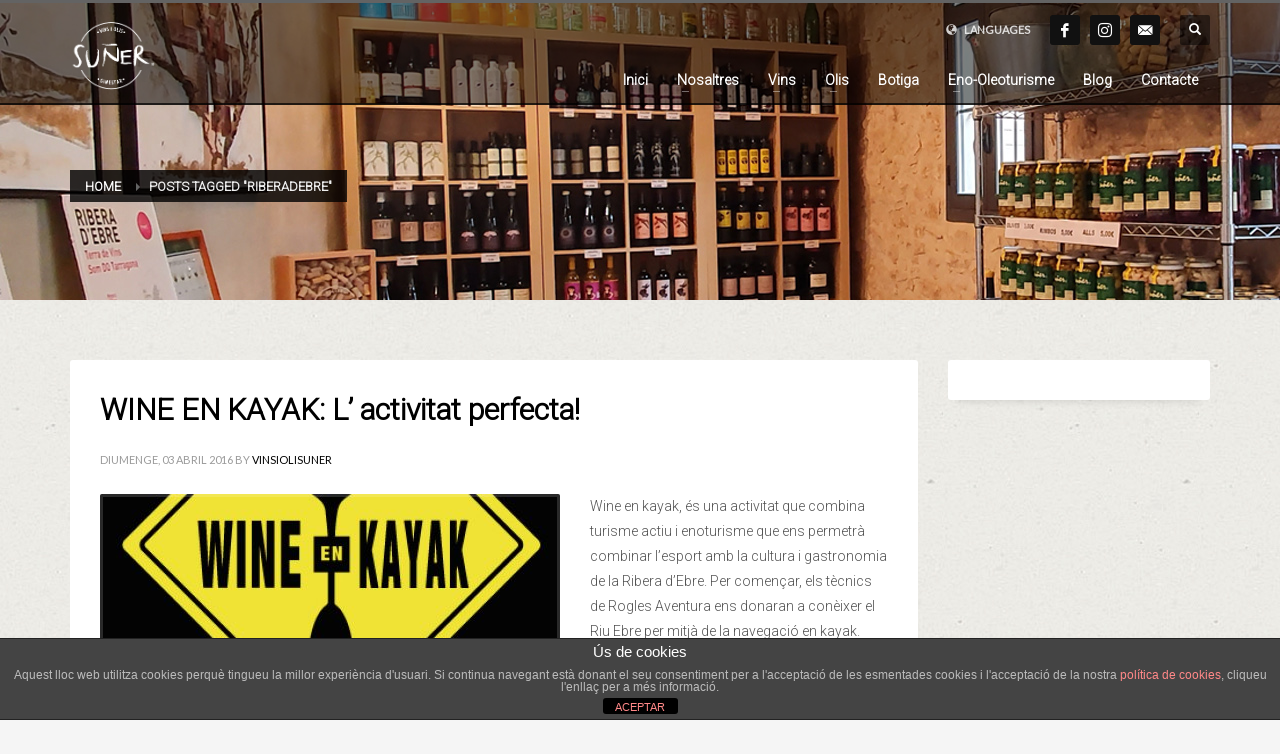

--- FILE ---
content_type: text/html; charset=UTF-8
request_url: https://vinsiolisuner.com/tag/riberadebre/
body_size: 16879
content:
<!DOCTYPE html>
<html lang="ca">
<head>
<meta charset="UTF-8"/>
<meta name="twitter:widgets:csp" content="on"/>
<link rel="profile" href="http://gmpg.org/xfn/11"/>
<link rel="pingback" href="https://vinsiolisuner.com/xmlrpc.php"/>

<meta name='robots' content='index, follow, max-image-preview:large, max-snippet:-1, max-video-preview:-1' />
	<style>img:is([sizes="auto" i], [sizes^="auto," i]) { contain-intrinsic-size: 3000px 1500px }</style>
	<link rel="alternate" hreflang="ca" href="https://vinsiolisuner.com/tag/riberadebre/" />
<link rel="alternate" hreflang="en-us" href="https://vinsiolisuner.com/en/tag/riberadebre-en/" />
<link rel="alternate" hreflang="es-es" href="https://vinsiolisuner.com/es/tag/riberadebre-es/" />
<link rel="alternate" hreflang="x-default" href="https://vinsiolisuner.com/tag/riberadebre/" />

	<!-- This site is optimized with the Yoast SEO plugin v25.2 - https://yoast.com/wordpress/plugins/seo/ -->
	<title>riberadebre Archivos | Vins i Olis Suñer</title>
	<link rel="canonical" href="https://vinsiolisuner.com/tag/riberadebre/" />
	<meta property="og:locale" content="ca_ES" />
	<meta property="og:type" content="article" />
	<meta property="og:title" content="riberadebre Archivos | Vins i Olis Suñer" />
	<meta property="og:url" content="https://vinsiolisuner.com/tag/riberadebre/" />
	<meta property="og:site_name" content="Vins i Olis Suñer" />
	<script type="application/ld+json" class="yoast-schema-graph">{"@context":"https://schema.org","@graph":[{"@type":"CollectionPage","@id":"https://vinsiolisuner.com/tag/riberadebre/","url":"https://vinsiolisuner.com/tag/riberadebre/","name":"riberadebre Archivos | Vins i Olis Suñer","isPartOf":{"@id":"https://vinsiolisuner.com/#website"},"primaryImageOfPage":{"@id":"https://vinsiolisuner.com/tag/riberadebre/#primaryimage"},"image":{"@id":"https://vinsiolisuner.com/tag/riberadebre/#primaryimage"},"thumbnailUrl":"https://vinsiolisuner.com/wp-content/uploads/2016/04/wk_web.jpg","breadcrumb":{"@id":"https://vinsiolisuner.com/tag/riberadebre/#breadcrumb"},"inLanguage":"ca"},{"@type":"ImageObject","inLanguage":"ca","@id":"https://vinsiolisuner.com/tag/riberadebre/#primaryimage","url":"https://vinsiolisuner.com/wp-content/uploads/2016/04/wk_web.jpg","contentUrl":"https://vinsiolisuner.com/wp-content/uploads/2016/04/wk_web.jpg","width":397,"height":568},{"@type":"BreadcrumbList","@id":"https://vinsiolisuner.com/tag/riberadebre/#breadcrumb","itemListElement":[{"@type":"ListItem","position":1,"name":"Portada","item":"https://vinsiolisuner.com/"},{"@type":"ListItem","position":2,"name":"riberadebre"}]},{"@type":"WebSite","@id":"https://vinsiolisuner.com/#website","url":"https://vinsiolisuner.com/","name":"Vins i Olis Suñer","description":"Vins i Olis Suñer","potentialAction":[{"@type":"SearchAction","target":{"@type":"EntryPoint","urlTemplate":"https://vinsiolisuner.com/?s={search_term_string}"},"query-input":{"@type":"PropertyValueSpecification","valueRequired":true,"valueName":"search_term_string"}}],"inLanguage":"ca"}]}</script>
	<!-- / Yoast SEO plugin. -->


<link rel='dns-prefetch' href='//fonts.googleapis.com' />
<link rel="alternate" type="application/rss+xml" title="Vins i Olis Suñer &raquo; Canal d&#039;informació" href="https://vinsiolisuner.com/feed/" />
<link rel="alternate" type="application/rss+xml" title="Vins i Olis Suñer &raquo; Canal dels comentaris" href="https://vinsiolisuner.com/comments/feed/" />
<link rel="alternate" type="application/rss+xml" title="Vins i Olis Suñer &raquo; riberadebre Canal de les etiquetes" href="https://vinsiolisuner.com/tag/riberadebre/feed/" />
<script type="text/javascript">
/* <![CDATA[ */
window._wpemojiSettings = {"baseUrl":"https:\/\/s.w.org\/images\/core\/emoji\/16.0.1\/72x72\/","ext":".png","svgUrl":"https:\/\/s.w.org\/images\/core\/emoji\/16.0.1\/svg\/","svgExt":".svg","source":{"concatemoji":"https:\/\/vinsiolisuner.com\/wp-includes\/js\/wp-emoji-release.min.js?ver=6.8.3"}};
/*! This file is auto-generated */
!function(s,n){var o,i,e;function c(e){try{var t={supportTests:e,timestamp:(new Date).valueOf()};sessionStorage.setItem(o,JSON.stringify(t))}catch(e){}}function p(e,t,n){e.clearRect(0,0,e.canvas.width,e.canvas.height),e.fillText(t,0,0);var t=new Uint32Array(e.getImageData(0,0,e.canvas.width,e.canvas.height).data),a=(e.clearRect(0,0,e.canvas.width,e.canvas.height),e.fillText(n,0,0),new Uint32Array(e.getImageData(0,0,e.canvas.width,e.canvas.height).data));return t.every(function(e,t){return e===a[t]})}function u(e,t){e.clearRect(0,0,e.canvas.width,e.canvas.height),e.fillText(t,0,0);for(var n=e.getImageData(16,16,1,1),a=0;a<n.data.length;a++)if(0!==n.data[a])return!1;return!0}function f(e,t,n,a){switch(t){case"flag":return n(e,"\ud83c\udff3\ufe0f\u200d\u26a7\ufe0f","\ud83c\udff3\ufe0f\u200b\u26a7\ufe0f")?!1:!n(e,"\ud83c\udde8\ud83c\uddf6","\ud83c\udde8\u200b\ud83c\uddf6")&&!n(e,"\ud83c\udff4\udb40\udc67\udb40\udc62\udb40\udc65\udb40\udc6e\udb40\udc67\udb40\udc7f","\ud83c\udff4\u200b\udb40\udc67\u200b\udb40\udc62\u200b\udb40\udc65\u200b\udb40\udc6e\u200b\udb40\udc67\u200b\udb40\udc7f");case"emoji":return!a(e,"\ud83e\udedf")}return!1}function g(e,t,n,a){var r="undefined"!=typeof WorkerGlobalScope&&self instanceof WorkerGlobalScope?new OffscreenCanvas(300,150):s.createElement("canvas"),o=r.getContext("2d",{willReadFrequently:!0}),i=(o.textBaseline="top",o.font="600 32px Arial",{});return e.forEach(function(e){i[e]=t(o,e,n,a)}),i}function t(e){var t=s.createElement("script");t.src=e,t.defer=!0,s.head.appendChild(t)}"undefined"!=typeof Promise&&(o="wpEmojiSettingsSupports",i=["flag","emoji"],n.supports={everything:!0,everythingExceptFlag:!0},e=new Promise(function(e){s.addEventListener("DOMContentLoaded",e,{once:!0})}),new Promise(function(t){var n=function(){try{var e=JSON.parse(sessionStorage.getItem(o));if("object"==typeof e&&"number"==typeof e.timestamp&&(new Date).valueOf()<e.timestamp+604800&&"object"==typeof e.supportTests)return e.supportTests}catch(e){}return null}();if(!n){if("undefined"!=typeof Worker&&"undefined"!=typeof OffscreenCanvas&&"undefined"!=typeof URL&&URL.createObjectURL&&"undefined"!=typeof Blob)try{var e="postMessage("+g.toString()+"("+[JSON.stringify(i),f.toString(),p.toString(),u.toString()].join(",")+"));",a=new Blob([e],{type:"text/javascript"}),r=new Worker(URL.createObjectURL(a),{name:"wpTestEmojiSupports"});return void(r.onmessage=function(e){c(n=e.data),r.terminate(),t(n)})}catch(e){}c(n=g(i,f,p,u))}t(n)}).then(function(e){for(var t in e)n.supports[t]=e[t],n.supports.everything=n.supports.everything&&n.supports[t],"flag"!==t&&(n.supports.everythingExceptFlag=n.supports.everythingExceptFlag&&n.supports[t]);n.supports.everythingExceptFlag=n.supports.everythingExceptFlag&&!n.supports.flag,n.DOMReady=!1,n.readyCallback=function(){n.DOMReady=!0}}).then(function(){return e}).then(function(){var e;n.supports.everything||(n.readyCallback(),(e=n.source||{}).concatemoji?t(e.concatemoji):e.wpemoji&&e.twemoji&&(t(e.twemoji),t(e.wpemoji)))}))}((window,document),window._wpemojiSettings);
/* ]]> */
</script>
<link rel='stylesheet' id='zn_all_g_fonts-css' href='//fonts.googleapis.com/css?family=Open+Sans%7CCrushed%7CUbuntu%7CRoboto%3A300%7CLato%7CPoppins&#038;subset=latin%2Clatin-ext&#038;ver=6.8.3' type='text/css' media='all' />
<style id='wp-emoji-styles-inline-css' type='text/css'>

	img.wp-smiley, img.emoji {
		display: inline !important;
		border: none !important;
		box-shadow: none !important;
		height: 1em !important;
		width: 1em !important;
		margin: 0 0.07em !important;
		vertical-align: -0.1em !important;
		background: none !important;
		padding: 0 !important;
	}
</style>
<link rel='stylesheet' id='wp-block-library-css' href='https://vinsiolisuner.com/wp-includes/css/dist/block-library/style.min.css?ver=6.8.3' type='text/css' media='all' />
<style id='classic-theme-styles-inline-css' type='text/css'>
/*! This file is auto-generated */
.wp-block-button__link{color:#fff;background-color:#32373c;border-radius:9999px;box-shadow:none;text-decoration:none;padding:calc(.667em + 2px) calc(1.333em + 2px);font-size:1.125em}.wp-block-file__button{background:#32373c;color:#fff;text-decoration:none}
</style>
<style id='global-styles-inline-css' type='text/css'>
:root{--wp--preset--aspect-ratio--square: 1;--wp--preset--aspect-ratio--4-3: 4/3;--wp--preset--aspect-ratio--3-4: 3/4;--wp--preset--aspect-ratio--3-2: 3/2;--wp--preset--aspect-ratio--2-3: 2/3;--wp--preset--aspect-ratio--16-9: 16/9;--wp--preset--aspect-ratio--9-16: 9/16;--wp--preset--color--black: #000000;--wp--preset--color--cyan-bluish-gray: #abb8c3;--wp--preset--color--white: #ffffff;--wp--preset--color--pale-pink: #f78da7;--wp--preset--color--vivid-red: #cf2e2e;--wp--preset--color--luminous-vivid-orange: #ff6900;--wp--preset--color--luminous-vivid-amber: #fcb900;--wp--preset--color--light-green-cyan: #7bdcb5;--wp--preset--color--vivid-green-cyan: #00d084;--wp--preset--color--pale-cyan-blue: #8ed1fc;--wp--preset--color--vivid-cyan-blue: #0693e3;--wp--preset--color--vivid-purple: #9b51e0;--wp--preset--gradient--vivid-cyan-blue-to-vivid-purple: linear-gradient(135deg,rgba(6,147,227,1) 0%,rgb(155,81,224) 100%);--wp--preset--gradient--light-green-cyan-to-vivid-green-cyan: linear-gradient(135deg,rgb(122,220,180) 0%,rgb(0,208,130) 100%);--wp--preset--gradient--luminous-vivid-amber-to-luminous-vivid-orange: linear-gradient(135deg,rgba(252,185,0,1) 0%,rgba(255,105,0,1) 100%);--wp--preset--gradient--luminous-vivid-orange-to-vivid-red: linear-gradient(135deg,rgba(255,105,0,1) 0%,rgb(207,46,46) 100%);--wp--preset--gradient--very-light-gray-to-cyan-bluish-gray: linear-gradient(135deg,rgb(238,238,238) 0%,rgb(169,184,195) 100%);--wp--preset--gradient--cool-to-warm-spectrum: linear-gradient(135deg,rgb(74,234,220) 0%,rgb(151,120,209) 20%,rgb(207,42,186) 40%,rgb(238,44,130) 60%,rgb(251,105,98) 80%,rgb(254,248,76) 100%);--wp--preset--gradient--blush-light-purple: linear-gradient(135deg,rgb(255,206,236) 0%,rgb(152,150,240) 100%);--wp--preset--gradient--blush-bordeaux: linear-gradient(135deg,rgb(254,205,165) 0%,rgb(254,45,45) 50%,rgb(107,0,62) 100%);--wp--preset--gradient--luminous-dusk: linear-gradient(135deg,rgb(255,203,112) 0%,rgb(199,81,192) 50%,rgb(65,88,208) 100%);--wp--preset--gradient--pale-ocean: linear-gradient(135deg,rgb(255,245,203) 0%,rgb(182,227,212) 50%,rgb(51,167,181) 100%);--wp--preset--gradient--electric-grass: linear-gradient(135deg,rgb(202,248,128) 0%,rgb(113,206,126) 100%);--wp--preset--gradient--midnight: linear-gradient(135deg,rgb(2,3,129) 0%,rgb(40,116,252) 100%);--wp--preset--font-size--small: 13px;--wp--preset--font-size--medium: 20px;--wp--preset--font-size--large: 36px;--wp--preset--font-size--x-large: 42px;--wp--preset--spacing--20: 0.44rem;--wp--preset--spacing--30: 0.67rem;--wp--preset--spacing--40: 1rem;--wp--preset--spacing--50: 1.5rem;--wp--preset--spacing--60: 2.25rem;--wp--preset--spacing--70: 3.38rem;--wp--preset--spacing--80: 5.06rem;--wp--preset--shadow--natural: 6px 6px 9px rgba(0, 0, 0, 0.2);--wp--preset--shadow--deep: 12px 12px 50px rgba(0, 0, 0, 0.4);--wp--preset--shadow--sharp: 6px 6px 0px rgba(0, 0, 0, 0.2);--wp--preset--shadow--outlined: 6px 6px 0px -3px rgba(255, 255, 255, 1), 6px 6px rgba(0, 0, 0, 1);--wp--preset--shadow--crisp: 6px 6px 0px rgba(0, 0, 0, 1);}:where(.is-layout-flex){gap: 0.5em;}:where(.is-layout-grid){gap: 0.5em;}body .is-layout-flex{display: flex;}.is-layout-flex{flex-wrap: wrap;align-items: center;}.is-layout-flex > :is(*, div){margin: 0;}body .is-layout-grid{display: grid;}.is-layout-grid > :is(*, div){margin: 0;}:where(.wp-block-columns.is-layout-flex){gap: 2em;}:where(.wp-block-columns.is-layout-grid){gap: 2em;}:where(.wp-block-post-template.is-layout-flex){gap: 1.25em;}:where(.wp-block-post-template.is-layout-grid){gap: 1.25em;}.has-black-color{color: var(--wp--preset--color--black) !important;}.has-cyan-bluish-gray-color{color: var(--wp--preset--color--cyan-bluish-gray) !important;}.has-white-color{color: var(--wp--preset--color--white) !important;}.has-pale-pink-color{color: var(--wp--preset--color--pale-pink) !important;}.has-vivid-red-color{color: var(--wp--preset--color--vivid-red) !important;}.has-luminous-vivid-orange-color{color: var(--wp--preset--color--luminous-vivid-orange) !important;}.has-luminous-vivid-amber-color{color: var(--wp--preset--color--luminous-vivid-amber) !important;}.has-light-green-cyan-color{color: var(--wp--preset--color--light-green-cyan) !important;}.has-vivid-green-cyan-color{color: var(--wp--preset--color--vivid-green-cyan) !important;}.has-pale-cyan-blue-color{color: var(--wp--preset--color--pale-cyan-blue) !important;}.has-vivid-cyan-blue-color{color: var(--wp--preset--color--vivid-cyan-blue) !important;}.has-vivid-purple-color{color: var(--wp--preset--color--vivid-purple) !important;}.has-black-background-color{background-color: var(--wp--preset--color--black) !important;}.has-cyan-bluish-gray-background-color{background-color: var(--wp--preset--color--cyan-bluish-gray) !important;}.has-white-background-color{background-color: var(--wp--preset--color--white) !important;}.has-pale-pink-background-color{background-color: var(--wp--preset--color--pale-pink) !important;}.has-vivid-red-background-color{background-color: var(--wp--preset--color--vivid-red) !important;}.has-luminous-vivid-orange-background-color{background-color: var(--wp--preset--color--luminous-vivid-orange) !important;}.has-luminous-vivid-amber-background-color{background-color: var(--wp--preset--color--luminous-vivid-amber) !important;}.has-light-green-cyan-background-color{background-color: var(--wp--preset--color--light-green-cyan) !important;}.has-vivid-green-cyan-background-color{background-color: var(--wp--preset--color--vivid-green-cyan) !important;}.has-pale-cyan-blue-background-color{background-color: var(--wp--preset--color--pale-cyan-blue) !important;}.has-vivid-cyan-blue-background-color{background-color: var(--wp--preset--color--vivid-cyan-blue) !important;}.has-vivid-purple-background-color{background-color: var(--wp--preset--color--vivid-purple) !important;}.has-black-border-color{border-color: var(--wp--preset--color--black) !important;}.has-cyan-bluish-gray-border-color{border-color: var(--wp--preset--color--cyan-bluish-gray) !important;}.has-white-border-color{border-color: var(--wp--preset--color--white) !important;}.has-pale-pink-border-color{border-color: var(--wp--preset--color--pale-pink) !important;}.has-vivid-red-border-color{border-color: var(--wp--preset--color--vivid-red) !important;}.has-luminous-vivid-orange-border-color{border-color: var(--wp--preset--color--luminous-vivid-orange) !important;}.has-luminous-vivid-amber-border-color{border-color: var(--wp--preset--color--luminous-vivid-amber) !important;}.has-light-green-cyan-border-color{border-color: var(--wp--preset--color--light-green-cyan) !important;}.has-vivid-green-cyan-border-color{border-color: var(--wp--preset--color--vivid-green-cyan) !important;}.has-pale-cyan-blue-border-color{border-color: var(--wp--preset--color--pale-cyan-blue) !important;}.has-vivid-cyan-blue-border-color{border-color: var(--wp--preset--color--vivid-cyan-blue) !important;}.has-vivid-purple-border-color{border-color: var(--wp--preset--color--vivid-purple) !important;}.has-vivid-cyan-blue-to-vivid-purple-gradient-background{background: var(--wp--preset--gradient--vivid-cyan-blue-to-vivid-purple) !important;}.has-light-green-cyan-to-vivid-green-cyan-gradient-background{background: var(--wp--preset--gradient--light-green-cyan-to-vivid-green-cyan) !important;}.has-luminous-vivid-amber-to-luminous-vivid-orange-gradient-background{background: var(--wp--preset--gradient--luminous-vivid-amber-to-luminous-vivid-orange) !important;}.has-luminous-vivid-orange-to-vivid-red-gradient-background{background: var(--wp--preset--gradient--luminous-vivid-orange-to-vivid-red) !important;}.has-very-light-gray-to-cyan-bluish-gray-gradient-background{background: var(--wp--preset--gradient--very-light-gray-to-cyan-bluish-gray) !important;}.has-cool-to-warm-spectrum-gradient-background{background: var(--wp--preset--gradient--cool-to-warm-spectrum) !important;}.has-blush-light-purple-gradient-background{background: var(--wp--preset--gradient--blush-light-purple) !important;}.has-blush-bordeaux-gradient-background{background: var(--wp--preset--gradient--blush-bordeaux) !important;}.has-luminous-dusk-gradient-background{background: var(--wp--preset--gradient--luminous-dusk) !important;}.has-pale-ocean-gradient-background{background: var(--wp--preset--gradient--pale-ocean) !important;}.has-electric-grass-gradient-background{background: var(--wp--preset--gradient--electric-grass) !important;}.has-midnight-gradient-background{background: var(--wp--preset--gradient--midnight) !important;}.has-small-font-size{font-size: var(--wp--preset--font-size--small) !important;}.has-medium-font-size{font-size: var(--wp--preset--font-size--medium) !important;}.has-large-font-size{font-size: var(--wp--preset--font-size--large) !important;}.has-x-large-font-size{font-size: var(--wp--preset--font-size--x-large) !important;}
:where(.wp-block-post-template.is-layout-flex){gap: 1.25em;}:where(.wp-block-post-template.is-layout-grid){gap: 1.25em;}
:where(.wp-block-columns.is-layout-flex){gap: 2em;}:where(.wp-block-columns.is-layout-grid){gap: 2em;}
:root :where(.wp-block-pullquote){font-size: 1.5em;line-height: 1.6;}
</style>
<link rel='stylesheet' id='front-estilos-css' href='https://vinsiolisuner.com/wp-content/plugins/asesor-cookies-para-la-ley-en-espana/html/front/estilos.css?ver=6.8.3' type='text/css' media='all' />
<link rel='stylesheet' id='woocommerce-layout-css' href='https://vinsiolisuner.com/wp-content/plugins/woocommerce/assets/css/woocommerce-layout.css?ver=9.8.6' type='text/css' media='all' />
<link rel='stylesheet' id='woocommerce-smallscreen-css' href='https://vinsiolisuner.com/wp-content/plugins/woocommerce/assets/css/woocommerce-smallscreen.css?ver=9.8.6' type='text/css' media='only screen and (max-width: 767px)' />
<link rel='stylesheet' id='woocommerce-general-css' href='https://vinsiolisuner.com/wp-content/plugins/woocommerce/assets/css/woocommerce.css?ver=9.8.6' type='text/css' media='all' />
<style id='woocommerce-inline-inline-css' type='text/css'>
.woocommerce form .form-row .required { visibility: visible; }
</style>
<link rel='stylesheet' id='wpml-legacy-dropdown-0-css' href='https://vinsiolisuner.com/wp-content/plugins/sitepress-multilingual-cms/templates/language-switchers/legacy-dropdown/style.min.css?ver=1' type='text/css' media='all' />
<style id='wpml-legacy-dropdown-0-inline-css' type='text/css'>
.wpml-ls-statics-shortcode_actions, .wpml-ls-statics-shortcode_actions .wpml-ls-sub-menu, .wpml-ls-statics-shortcode_actions a {border-color:#cdcdcd;}.wpml-ls-statics-shortcode_actions a, .wpml-ls-statics-shortcode_actions .wpml-ls-sub-menu a, .wpml-ls-statics-shortcode_actions .wpml-ls-sub-menu a:link, .wpml-ls-statics-shortcode_actions li:not(.wpml-ls-current-language) .wpml-ls-link, .wpml-ls-statics-shortcode_actions li:not(.wpml-ls-current-language) .wpml-ls-link:link {color:#444444;background-color:#ffffff;}.wpml-ls-statics-shortcode_actions .wpml-ls-sub-menu a:hover,.wpml-ls-statics-shortcode_actions .wpml-ls-sub-menu a:focus, .wpml-ls-statics-shortcode_actions .wpml-ls-sub-menu a:link:hover, .wpml-ls-statics-shortcode_actions .wpml-ls-sub-menu a:link:focus {color:#000000;background-color:#eeeeee;}.wpml-ls-statics-shortcode_actions .wpml-ls-current-language > a {color:#444444;background-color:#ffffff;}.wpml-ls-statics-shortcode_actions .wpml-ls-current-language:hover>a, .wpml-ls-statics-shortcode_actions .wpml-ls-current-language>a:focus {color:#000000;background-color:#eeeeee;}
</style>
<link rel='stylesheet' id='brands-styles-css' href='https://vinsiolisuner.com/wp-content/plugins/woocommerce/assets/css/brands.css?ver=9.8.6' type='text/css' media='all' />
<link rel='stylesheet' id='kallyas-styles-css' href='https://vinsiolisuner.com/wp-content/themes/kallyas/style.css?ver=4.19.6' type='text/css' media='all' />
<link rel='stylesheet' id='th-bootstrap-styles-css' href='https://vinsiolisuner.com/wp-content/themes/kallyas/css/bootstrap.min.css?ver=4.19.6' type='text/css' media='all' />
<link rel='stylesheet' id='th-theme-template-styles-css' href='https://vinsiolisuner.com/wp-content/themes/kallyas/css/template.min.css?ver=4.19.6' type='text/css' media='all' />
<link rel='stylesheet' id='woocommerce-overrides-css' href='https://vinsiolisuner.com/wp-content/themes/kallyas/css/plugins/kl-woocommerce.css?ver=4.19.6' type='text/css' media='all' />
<style id='akismet-widget-style-inline-css' type='text/css'>

			.a-stats {
				--akismet-color-mid-green: #357b49;
				--akismet-color-white: #fff;
				--akismet-color-light-grey: #f6f7f7;

				max-width: 350px;
				width: auto;
			}

			.a-stats * {
				all: unset;
				box-sizing: border-box;
			}

			.a-stats strong {
				font-weight: 600;
			}

			.a-stats a.a-stats__link,
			.a-stats a.a-stats__link:visited,
			.a-stats a.a-stats__link:active {
				background: var(--akismet-color-mid-green);
				border: none;
				box-shadow: none;
				border-radius: 8px;
				color: var(--akismet-color-white);
				cursor: pointer;
				display: block;
				font-family: -apple-system, BlinkMacSystemFont, 'Segoe UI', 'Roboto', 'Oxygen-Sans', 'Ubuntu', 'Cantarell', 'Helvetica Neue', sans-serif;
				font-weight: 500;
				padding: 12px;
				text-align: center;
				text-decoration: none;
				transition: all 0.2s ease;
			}

			/* Extra specificity to deal with TwentyTwentyOne focus style */
			.widget .a-stats a.a-stats__link:focus {
				background: var(--akismet-color-mid-green);
				color: var(--akismet-color-white);
				text-decoration: none;
			}

			.a-stats a.a-stats__link:hover {
				filter: brightness(110%);
				box-shadow: 0 4px 12px rgba(0, 0, 0, 0.06), 0 0 2px rgba(0, 0, 0, 0.16);
			}

			.a-stats .count {
				color: var(--akismet-color-white);
				display: block;
				font-size: 1.5em;
				line-height: 1.4;
				padding: 0 13px;
				white-space: nowrap;
			}
		
</style>
<link rel='stylesheet' id='zion-frontend-css' href='https://vinsiolisuner.com/wp-content/themes/kallyas/framework/zion-builder/assets/css/znb_frontend.css?ver=1.2.1' type='text/css' media='all' />
<link rel='stylesheet' id='th-theme-print-stylesheet-css' href='https://vinsiolisuner.com/wp-content/themes/kallyas/css/print.css?ver=4.19.6' type='text/css' media='print' />
<link rel='stylesheet' id='th-theme-options-styles-css' href='//vinsiolisuner.com/wp-content/uploads/zn_dynamic.css?ver=1762167427' type='text/css' media='all' />
<script type="text/javascript" src="https://vinsiolisuner.com/wp-includes/js/jquery/jquery.min.js?ver=3.7.1" id="jquery-core-js"></script>
<script type="text/javascript" src="https://vinsiolisuner.com/wp-includes/js/jquery/jquery-migrate.min.js?ver=3.4.1" id="jquery-migrate-js"></script>
<script type="text/javascript" id="front-principal-js-extra">
/* <![CDATA[ */
var cdp_cookies_info = {"url_plugin":"https:\/\/vinsiolisuner.com\/wp-content\/plugins\/asesor-cookies-para-la-ley-en-espana\/plugin.php","url_admin_ajax":"https:\/\/vinsiolisuner.com\/wp-admin\/admin-ajax.php"};
/* ]]> */
</script>
<script type="text/javascript" src="https://vinsiolisuner.com/wp-content/plugins/asesor-cookies-para-la-ley-en-espana/html/front/principal.js?ver=6.8.3" id="front-principal-js"></script>
<script type="text/javascript" src="https://vinsiolisuner.com/wp-content/plugins/woocommerce/assets/js/jquery-blockui/jquery.blockUI.min.js?ver=2.7.0-wc.9.8.6" id="jquery-blockui-js" defer="defer" data-wp-strategy="defer"></script>
<script type="text/javascript" id="wc-add-to-cart-js-extra">
/* <![CDATA[ */
var wc_add_to_cart_params = {"ajax_url":"\/wp-admin\/admin-ajax.php","wc_ajax_url":"\/?wc-ajax=%%endpoint%%","i18n_view_cart":"Visualitza la cistella","cart_url":"https:\/\/vinsiolisuner.com\/cistella\/","is_cart":"","cart_redirect_after_add":"no"};
/* ]]> */
</script>
<script type="text/javascript" src="https://vinsiolisuner.com/wp-content/plugins/woocommerce/assets/js/frontend/add-to-cart.min.js?ver=9.8.6" id="wc-add-to-cart-js" defer="defer" data-wp-strategy="defer"></script>
<script type="text/javascript" src="https://vinsiolisuner.com/wp-content/plugins/woocommerce/assets/js/js-cookie/js.cookie.min.js?ver=2.1.4-wc.9.8.6" id="js-cookie-js" defer="defer" data-wp-strategy="defer"></script>
<script type="text/javascript" id="woocommerce-js-extra">
/* <![CDATA[ */
var woocommerce_params = {"ajax_url":"\/wp-admin\/admin-ajax.php","wc_ajax_url":"\/?wc-ajax=%%endpoint%%","i18n_password_show":"Mostra la contrasenya","i18n_password_hide":"Amaga la contrasenya"};
/* ]]> */
</script>
<script type="text/javascript" src="https://vinsiolisuner.com/wp-content/plugins/woocommerce/assets/js/frontend/woocommerce.min.js?ver=9.8.6" id="woocommerce-js" defer="defer" data-wp-strategy="defer"></script>
<script type="text/javascript" src="https://vinsiolisuner.com/wp-content/plugins/sitepress-multilingual-cms/templates/language-switchers/legacy-dropdown/script.min.js?ver=1" id="wpml-legacy-dropdown-0-js"></script>
<script type="text/javascript" id="wc-cart-fragments-js-extra">
/* <![CDATA[ */
var wc_cart_fragments_params = {"ajax_url":"\/wp-admin\/admin-ajax.php","wc_ajax_url":"\/?wc-ajax=%%endpoint%%","cart_hash_key":"wc_cart_hash_aa2111362d4724c912bf41f2af181d70-ca","fragment_name":"wc_fragments_aa2111362d4724c912bf41f2af181d70","request_timeout":"5000"};
/* ]]> */
</script>
<script type="text/javascript" src="https://vinsiolisuner.com/wp-content/plugins/woocommerce/assets/js/frontend/cart-fragments.min.js?ver=9.8.6" id="wc-cart-fragments-js" defer="defer" data-wp-strategy="defer"></script>
<link rel="https://api.w.org/" href="https://vinsiolisuner.com/wp-json/" /><link rel="alternate" title="JSON" type="application/json" href="https://vinsiolisuner.com/wp-json/wp/v2/tags/98" /><link rel="EditURI" type="application/rsd+xml" title="RSD" href="https://vinsiolisuner.com/xmlrpc.php?rsd" />
<meta name="generator" content="WordPress 6.8.3" />
<meta name="generator" content="WooCommerce 9.8.6" />
<meta name="generator" content="WPML ver:4.7.6 stt:8,1,2;" />
<!-- This site is powered by WooCommerce Redsys Gateway Light v.6.4.0 - https://es.wordpress.org/plugins/woo-redsys-gateway-light/ -->		<meta name="theme-color"
			  content="#636363">
				<meta name="viewport" content="width=device-width, initial-scale=1, maximum-scale=1"/>
		
		<!--[if lte IE 8]>
		<script type="text/javascript">
			var $buoop = {
				vs: {i: 10, f: 25, o: 12.1, s: 7, n: 9}
			};

			$buoop.ol = window.onload;

			window.onload = function () {
				try {
					if ($buoop.ol) {
						$buoop.ol()
					}
				}
				catch (e) {
				}

				var e = document.createElement("script");
				e.setAttribute("type", "text/javascript");
				e.setAttribute("src", "https://browser-update.org/update.js");
				document.body.appendChild(e);
			};
		</script>
		<![endif]-->

		<!-- for IE6-8 support of HTML5 elements -->
		<!--[if lt IE 9]>
		<script src="//html5shim.googlecode.com/svn/trunk/html5.js"></script>
		<![endif]-->
		
	<!-- Fallback for animating in viewport -->
	<noscript>
		<style type="text/css" media="screen">
			.zn-animateInViewport {visibility: visible;}
		</style>
	</noscript>
		<noscript><style>.woocommerce-product-gallery{ opacity: 1 !important; }</style></noscript>
	<link rel="icon" href="https://vinsiolisuner.com/wp-content/uploads/2020/03/cropped-logo_we_2018-32x32.png" sizes="32x32" />
<link rel="icon" href="https://vinsiolisuner.com/wp-content/uploads/2020/03/cropped-logo_we_2018-192x192.png" sizes="192x192" />
<link rel="apple-touch-icon" href="https://vinsiolisuner.com/wp-content/uploads/2020/03/cropped-logo_we_2018-180x180.png" />
<meta name="msapplication-TileImage" content="https://vinsiolisuner.com/wp-content/uploads/2020/03/cropped-logo_we_2018-270x270.png" />
		<style type="text/css" id="wp-custom-css">
			/*Ocultar pestañas de producto*/
.woocommerce .woocommerce-tabs ul.tabs {display:none !important}



.zn_badge_container {display:none!important}


#.single-product .price {display:none!important}


		</style>
		<script>
  (function(i,s,o,g,r,a,m){i['GoogleAnalyticsObject']=r;i[r]=i[r]||function(){
  (i[r].q=i[r].q||[]).push(arguments)},i[r].l=1*new Date();a=s.createElement(o),
  m=s.getElementsByTagName(o)[0];a.async=1;a.src=g;m.parentNode.insertBefore(a,m)
  })(window,document,'script','//www.google-analytics.com/analytics.js','ga');

  ga('create', 'UA-63786958-1', 'auto');
  ga('send', 'pageview');

</script></head>

<body  class="archive tag tag-riberadebre tag-98 wp-theme-kallyas theme-kallyas woocommerce-no-js res1170 kl-follow-menu kl-skin--light" itemscope="itemscope" itemtype="https://schema.org/WebPage" >


<div id="page-loading" class="kl-pageLoading--yes"><div class="preloader-pulsating-circle border-custom"></div></div><div class="login_register_stuff"></div><!-- end login register stuff -->		<div id="fb-root"></div>
		<script>(function (d, s, id) {
			var js, fjs = d.getElementsByTagName(s)[0];
			if (d.getElementById(id)) {return;}
			js = d.createElement(s); js.id = id;
			js.src = "https://connect.facebook.net/en_US/sdk.js#xfbml=1&version=v3.0";
			fjs.parentNode.insertBefore(js, fjs);
		}(document, 'script', 'facebook-jssdk'));</script>
		

<div id="page_wrapper">

<header id="header" class="site-header  style1  header--follow    sticky-resize headerstyle--default site-header--absolute nav-th--light siteheader-classic siteheader-classic-normal sheader-sh--light"  >
		<div class="site-header-wrapper sticky-top-area">

		<div class="kl-top-header site-header-main-wrapper clearfix   sh--light">

			<div class="container siteheader-container header--oldstyles">

				<div class="fxb-row fxb-row-col-sm">

										<div class='fxb-col fxb fxb-center-x fxb-center-y fxb-basis-auto fxb-grow-0'>
								<div id="logo-container" class="logo-container  hasHoverMe logosize--contain zn-original-logo">
			<!-- Logo -->
			<h3 class='site-logo logo ' id='logo'><a href='https://vinsiolisuner.com/' class='site-logo-anch'><img class="logo-img site-logo-img" src="https://vinsiolisuner.com/wp-content/uploads/2018/04/logo_web_white_2018.png"  alt="Vins i Olis Suñer" title="Vins i Olis Suñer"  /></a></h3>			<!-- InfoCard -->
					</div>

							</div>
					
					<div class='fxb-col fxb-basis-auto'>

						

	<div class="separator site-header-separator visible-xs"></div>
	<div class="fxb-row site-header-row site-header-top ">

		<div class='fxb-col fxb fxb-start-x fxb-center-y fxb-basis-auto site-header-col-left site-header-top-left'>
								</div>

		<div class='fxb-col fxb fxb-end-x fxb-center-y fxb-basis-auto site-header-col-right site-header-top-right'>
						<ul class="sh-component topnav navLeft topnav--lang topnav-no-sc topnav-no-hdnav toplang--def"><li class="languages drop topnav-drop topnav-li"><a href="#" class="topnav-item"><i class="glyphicon glyphicon-globe kl-icon-white xs-icon"></i> <span class="hidden-xs">LANGUAGES</span></a><div class="pPanel topnav-drop-panel u-trans-all-2s"><ul class="inner topnav-drop-panel-inner"><li class="toplang-item "><a href="https://vinsiolisuner.com/tag/riberadebre/" class="toplang-anchor"><img src="https://vinsiolisuner.com/wp-content/plugins/sitepress-multilingual-cms/res/flags/ca.png" alt="Català" class="toplang-flag" /> Català </a></li><li class="toplang-item "><a href="https://vinsiolisuner.com/en/tag/riberadebre-en/" class="toplang-anchor"><img src="https://vinsiolisuner.com/wp-content/plugins/sitepress-multilingual-cms/res/flags/en.png" alt="English" class="toplang-flag" /> English </a></li><li class="toplang-item "><a href="https://vinsiolisuner.com/es/tag/riberadebre-es/" class="toplang-anchor"><img src="https://vinsiolisuner.com/wp-content/plugins/sitepress-multilingual-cms/res/flags/es.png" alt="Español" class="toplang-flag" /> Español </a></li></ul></div></li></ul><ul class="sh-component social-icons sc--normal topnav navRight topnav-no-hdnav"><li class="topnav-li social-icons-li"><a href="https://www.facebook.com/pages/SUÑER-VINS-I-OLIS/126577237505506" data-zniconfam="kl-social-icons" data-zn_icon="" target="_blank" class="topnav-item social-icons-item scheader-icon-" title="Facebook"></a></li><li class="topnav-li social-icons-li"><a href="https://www.instagram.com/vinsiolisuner/" data-zniconfam="kl-social-icons" data-zn_icon="" target="_blank" class="topnav-item social-icons-item scheader-icon-" title="Instagram"></a></li><li class="topnav-li social-icons-li"><a href="mailto: info@vinsiolisuner.com" data-zniconfam="kl-social-icons" data-zn_icon="" target="_blank" class="topnav-item social-icons-item scheader-icon-" title="Mail"></a></li></ul>
		<div id="search" class="sh-component header-search headsearch--def">

			<a href="#" class="searchBtn header-search-button">
				<span class="glyphicon glyphicon-search kl-icon-white"></span>
			</a>

			<div class="search-container header-search-container">
				
<form id="searchform" class="gensearch__form" action="https://vinsiolisuner.com/" method="get">
	<input id="s" name="s" value="" class="inputbox gensearch__input" type="text" placeholder="SEARCH ..." />
	<button type="submit" id="searchsubmit" value="go" class="gensearch__submit glyphicon glyphicon-search"></button>
	</form>			</div>
		</div>

				</div>

	</div><!-- /.site-header-top -->

	<div class="separator site-header-separator visible-xs"></div>


<div class="fxb-row site-header-row site-header-main ">

	<div class='fxb-col fxb fxb-start-x fxb-center-y fxb-basis-auto site-header-col-left site-header-main-left'>
			</div>

	<div class='fxb-col fxb fxb-center-x fxb-center-y fxb-basis-auto site-header-col-center site-header-main-center'>
			</div>

	<div class='fxb-col fxb fxb-end-x fxb-center-y fxb-basis-auto site-header-col-right site-header-main-right'>

		<div class='fxb-col fxb fxb-end-x fxb-center-y fxb-basis-auto site-header-main-right-top'>
								<div class="sh-component main-menu-wrapper" role="navigation" itemscope="itemscope" itemtype="https://schema.org/SiteNavigationElement" >

					<div class="zn-res-menuwrapper">
			<a href="#" class="zn-res-trigger zn-menuBurger zn-menuBurger--3--s zn-menuBurger--anim1 " id="zn-res-trigger">
				<span></span>
				<span></span>
				<span></span>
			</a>
		</div><!-- end responsive menu -->
		<div id="main-menu" class="main-nav mainnav--sidepanel mainnav--active-bg mainnav--pointer-dash nav-mm--light zn_mega_wrapper "><ul id="menu-menu-cat" class="main-menu main-menu-nav zn_mega_menu "><li id="menu-item-62" class="main-menu-item menu-item menu-item-type-post_type menu-item-object-page menu-item-home menu-item-62  main-menu-item-top  menu-item-even menu-item-depth-0"><a title="Inici" href="https://vinsiolisuner.com/" class=" main-menu-link main-menu-link-top"><span>Inici</span></a></li>
<li id="menu-item-61" class="main-menu-item menu-item menu-item-type-post_type menu-item-object-page menu-item-has-children menu-item-61  main-menu-item-top  menu-item-even menu-item-depth-0"><a title="Nosaltres" href="https://vinsiolisuner.com/nosaltres/" class=" main-menu-link main-menu-link-top"><span>Nosaltres</span></a>
<ul class="sub-menu clearfix">
	<li id="menu-item-15671" class="main-menu-item menu-item menu-item-type-post_type menu-item-object-page menu-item-15671  main-menu-item-sub  menu-item-odd menu-item-depth-1"><a title="Nosaltres" href="https://vinsiolisuner.com/nosaltres/" class=" main-menu-link main-menu-link-sub"><span>Nosaltres</span></a></li>
	<li id="menu-item-59" class="main-menu-item menu-item menu-item-type-post_type menu-item-object-page menu-item-59  main-menu-item-sub  menu-item-odd menu-item-depth-1"><a title="El nostre Vi" href="https://vinsiolisuner.com/el-nostre-vi/" class=" main-menu-link main-menu-link-sub"><span>El nostre Vi</span></a></li>
	<li id="menu-item-60" class="main-menu-item menu-item menu-item-type-post_type menu-item-object-page menu-item-60  main-menu-item-sub  menu-item-odd menu-item-depth-1"><a title="El nostre Oli" href="https://vinsiolisuner.com/el-nostre-oli/" class=" main-menu-link main-menu-link-sub"><span>El nostre Oli</span></a></li>
</ul>
</li>
<li id="menu-item-58" class="main-menu-item menu-item menu-item-type-post_type menu-item-object-page menu-item-has-children menu-item-58  main-menu-item-top  menu-item-even menu-item-depth-0"><a title="Vins" href="https://vinsiolisuner.com/vins/" class=" main-menu-link main-menu-link-top"><span>Vins</span></a>
<ul class="sub-menu clearfix">
	<li id="menu-item-16600" class="main-menu-item menu-item menu-item-type-post_type menu-item-object-page menu-item-16600  main-menu-item-sub  menu-item-odd menu-item-depth-1"><a href="https://vinsiolisuner.com/vins/" class=" main-menu-link main-menu-link-sub"><span>Vins</span></a></li>
	<li id="menu-item-15736" class="main-menu-item menu-item menu-item-type-post_type menu-item-object-page menu-item-15736  main-menu-item-sub  menu-item-odd menu-item-depth-1"><a href="https://vinsiolisuner.com/merlot-rosat/" class=" main-menu-link main-menu-link-sub"><span>Rosat Merlot</span></a></li>
	<li id="menu-item-15735" class="main-menu-item menu-item menu-item-type-post_type menu-item-object-page menu-item-15735  main-menu-item-sub  menu-item-odd menu-item-depth-1"><a href="https://vinsiolisuner.com/merlot/" class=" main-menu-link main-menu-link-sub"><span>Negre Merlot</span></a></li>
	<li id="menu-item-15734" class="main-menu-item menu-item menu-item-type-post_type menu-item-object-page menu-item-15734  main-menu-item-sub  menu-item-odd menu-item-depth-1"><a href="https://vinsiolisuner.com/moskanegra/" class=" main-menu-link main-menu-link-sub"><span>Moska Negra</span></a></li>
	<li id="menu-item-15733" class="main-menu-item menu-item menu-item-type-post_type menu-item-object-page menu-item-15733  main-menu-item-sub  menu-item-odd menu-item-depth-1"><a href="https://vinsiolisuner.com/macabeu-de-ginestar/" class=" main-menu-link main-menu-link-sub"><span>Macabeu de Ginestar</span></a></li>
	<li id="menu-item-15731" class="main-menu-item menu-item menu-item-type-post_type menu-item-object-page menu-item-15731  main-menu-item-sub  menu-item-odd menu-item-depth-1"><a href="https://vinsiolisuner.com/acacia/" class=" main-menu-link main-menu-link-sub"><span>A c à c i a</span></a></li>
	<li id="menu-item-16622" class="main-menu-item menu-item menu-item-type-post_type menu-item-object-page menu-item-16622  main-menu-item-sub  menu-item-odd menu-item-depth-1"><a href="https://vinsiolisuner.com/eclipsi/" class=" main-menu-link main-menu-link-sub"><span>Eclipsi</span></a></li>
	<li id="menu-item-15732" class="main-menu-item menu-item menu-item-type-post_type menu-item-object-page menu-item-15732  main-menu-item-sub  menu-item-odd menu-item-depth-1"><a href="https://vinsiolisuner.com/la-pocavergonya/" class=" main-menu-link main-menu-link-sub"><span>La PocaVergonya</span></a></li>
	<li id="menu-item-16655" class="main-menu-item menu-item menu-item-type-post_type menu-item-object-page menu-item-16655  main-menu-item-sub  menu-item-odd menu-item-depth-1"><a href="https://vinsiolisuner.com/vermut/" class=" main-menu-link main-menu-link-sub"><span>Vermut</span></a></li>
</ul>
</li>
<li id="menu-item-57" class="main-menu-item menu-item menu-item-type-post_type menu-item-object-page menu-item-has-children menu-item-57  main-menu-item-top  menu-item-even menu-item-depth-0"><a title="Olis" href="https://vinsiolisuner.com/olis/" class=" main-menu-link main-menu-link-top"><span>Olis</span></a>
<ul class="sub-menu clearfix">
	<li id="menu-item-16601" class="main-menu-item menu-item menu-item-type-post_type menu-item-object-page menu-item-16601  main-menu-item-sub  menu-item-odd menu-item-depth-1"><a href="https://vinsiolisuner.com/olis/" class=" main-menu-link main-menu-link-sub"><span>Olis</span></a></li>
	<li id="menu-item-105" class="main-menu-item menu-item menu-item-type-post_type menu-item-object-page menu-item-105  main-menu-item-sub  menu-item-odd menu-item-depth-1"><a title="Arbequina" href="https://vinsiolisuner.com/arbequina/" class=" main-menu-link main-menu-link-sub"><span>Arbequina</span></a></li>
	<li id="menu-item-103" class="main-menu-item menu-item menu-item-type-post_type menu-item-object-page menu-item-103  main-menu-item-sub  menu-item-odd menu-item-depth-1"><a title="Fulla de salze" href="https://vinsiolisuner.com/fulla-de-salze/" class=" main-menu-link main-menu-link-sub"><span>Fulla de Salze</span></a></li>
	<li id="menu-item-102" class="main-menu-item menu-item menu-item-type-post_type menu-item-object-page menu-item-102  main-menu-item-sub  menu-item-odd menu-item-depth-1"><a title="Empeltre" href="https://vinsiolisuner.com/empeltre/" class=" main-menu-link main-menu-link-sub"><span>Empeltre</span></a></li>
	<li id="menu-item-101" class="main-menu-item menu-item menu-item-type-post_type menu-item-object-page menu-item-101  main-menu-item-sub  menu-item-odd menu-item-depth-1"><a title="Cupatge" href="https://vinsiolisuner.com/cupatge/" class=" main-menu-link main-menu-link-sub"><span>Cupatge</span></a></li>
	<li id="menu-item-104" class="main-menu-item menu-item menu-item-type-post_type menu-item-object-page menu-item-104  main-menu-item-sub  menu-item-odd menu-item-depth-1"><a title="Ecològic" href="https://vinsiolisuner.com/ecologic/" class=" main-menu-link main-menu-link-sub"><span>Ecològic</span></a></li>
</ul>
</li>
<li id="menu-item-17913" class="main-menu-item menu-item menu-item-type-post_type menu-item-object-page menu-item-17913  main-menu-item-top  menu-item-even menu-item-depth-0"><a href="https://vinsiolisuner.com/botiga/" class=" main-menu-link main-menu-link-top"><span>Botiga</span></a></li>
<li id="menu-item-56" class="main-menu-item menu-item menu-item-type-post_type menu-item-object-page menu-item-has-children menu-item-56  main-menu-item-top  menu-item-even menu-item-depth-0"><a title="Enoturisme" href="https://vinsiolisuner.com/enoturisme-tarragona/" class=" main-menu-link main-menu-link-top"><span>Eno-Oleoturisme</span></a>
<ul class="sub-menu clearfix">
	<li id="menu-item-15783" class="main-menu-item menu-item menu-item-type-post_type menu-item-object-page menu-item-15783  main-menu-item-sub  menu-item-odd menu-item-depth-1"><a title="Enoturisme" href="https://vinsiolisuner.com/enoturisme-tarragona/" class=" main-menu-link main-menu-link-sub"><span>Eno-Oleoturisme</span></a></li>
	<li id="menu-item-16786" class="main-menu-item menu-item menu-item-type-post_type menu-item-object-page menu-item-16786  main-menu-item-sub  menu-item-odd menu-item-depth-1"><a href="https://vinsiolisuner.com/allotjament-turistic-cal-pubill/" class=" main-menu-link main-menu-link-sub"><span>Allotjament turístic</span></a></li>
</ul>
</li>
<li id="menu-item-15346" class="main-menu-item menu-item menu-item-type-post_type menu-item-object-page current_page_parent menu-item-15346  main-menu-item-top  menu-item-even menu-item-depth-0"><a href="https://vinsiolisuner.com/blog/" class=" main-menu-link main-menu-link-top"><span>Blog</span></a></li>
<li id="menu-item-68" class="main-menu-item menu-item menu-item-type-post_type menu-item-object-page menu-item-68  main-menu-item-top  menu-item-even menu-item-depth-0"><a href="https://vinsiolisuner.com/contacte/" class=" main-menu-link main-menu-link-top"><span>Contacte</span></a></li>
</ul></div>		</div>
		<!-- end main_menu -->
				</div>

		
	</div>

</div><!-- /.site-header-main -->


					</div>
				</div>
							</div><!-- /.siteheader-container -->
		</div><!-- /.site-header-main-wrapper -->

	</div><!-- /.site-header-wrapper -->
	</header>
<div id="page_header" class="page-subheader page-subheader--auto page-subheader--inherit-hp zn_def_header_style  psubhead-stheader--absolute sh-tcolor--light">

    <div class="bgback"></div>

    
    <div class="th-sparkles"></div>

    <!-- DEFAULT HEADER STYLE -->
    <div class="ph-content-wrap">
        <div class="ph-content-v-center">
            <div>
                <div class="container">
                    <div class="row">
                                                <div class="col-sm-12">
                            <ul vocab="http://schema.org/" typeof="BreadcrumbList" class="breadcrumbs fixclear bread-style--black"><li property="itemListElement" typeof="ListItem"><a property="item" typeof="WebPage" href="https://vinsiolisuner.com"><span property="name">Home</span></a><meta property="position" content="1"></li><li>Posts tagged "riberadebre"</li></ul>                            <div class="clearfix"></div>
                        </div>
                        
                                            </div>
                    <!-- end row -->
                </div>
            </div>
        </div>
    </div>
    <div class="zn_header_bottom_style"></div></div>
<section id="content" class="site-content" >
	<div class="container">
		<div class="row">

			<div id="th-content-archive" class="right_sidebar col-sm-8 col-md-9 "  role="main" itemprop="mainContentOfPage" >

				<div class="itemListView eBlog kl-blog kl-blog-list-wrapper kl-blog--default clearfix kl-blog--style-light element-scheme--light kl-blog--layout-def_classic kl-blog-content-excerpt" itemscope="itemscope" itemtype="https://schema.org/Blog" >

    
    <div class="itemList kl-blog-list ">
        

<div class="itemContainer kl-blog-item-container kl-blog--normal-post blog-post post-15129 post type-post status-publish format-standard has-post-thumbnail hentry category-blog tag-enoturisme tag-kayak tag-natura tag-riberadebre tag-vi prodpage-classic" itemscope="itemscope" itemtype="https://schema.org/Blog" >

    
    
<div class="itemHeader kl-blog-item-header">
	<h3 class="itemTitle kl-blog-item-title" itemprop="headline" ><a href="https://vinsiolisuner.com/wine-en-kayak-l-activitat-perfecta/" rel="bookmark">WINE EN KAYAK: L&#8217; activitat perfecta!</a></h3>	<div class="post_details kl-blog-item-details kl-font-alt">
		<span class="catItemDateCreated kl-blog-item-date updated" itemprop="datePublished" >Diumenge, 03 abril 2016</span>
		<span class="catItemAuthor kl-blog-item-author" itemprop="author" itemscope="itemscope" itemtype="https://schema.org/Person" >by <a href="https://vinsiolisuner.com/author/vinsiolisuner/" title="Entrades de vinsiolisuner" rel="author">vinsiolisuner</a></span>
	</div>
	<!-- end post details -->
</div>

    
    
    <div class="itemBody kl-blog-item-body">

        <div class="itemIntroText kl-blog-item-content">
    <div class="zn_post_image kl-blog-post-image"><a href="https://vinsiolisuner.com/wine-en-kayak-l-activitat-perfecta/" class="kl-blog-post-image-link hoverBorder pull-left"><img class="zn_post_thumbnail kl-blog-post-thumbnail" src="https://vinsiolisuner.com/wp-content/uploads/2016/04/wk_web-460x260_c.jpg" width="460" height="260" alt="" title="wk_web" /></a></div>Wine en kayak, és una activitat que combina turisme actiu i enoturisme que ens permetrà combinar l’esport amb la cultura i gastronomia de la Ribera d’Ebre. Per començar, els tècnics de Rogles Aventura ens donaran a conèixer el Riu Ebre per mitjà de la navegació en kayak. Gaudirem amb calma de la vegetació de ribera</div>
<!-- end Item Intro Text -->
<div class="clear"></div>
<div class="itemBottom kl-blog-item-bottom clearfix">

            <div class="itemTagsBlock kl-blog-item-tags kl-font-alt">
            <a class="kl-blog-tag" href="https://vinsiolisuner.com/tag/enoturisme/" rel="tag">enoturisme</a><a class="kl-blog-tag" href="https://vinsiolisuner.com/tag/kayak/" rel="tag">kayak</a><a class="kl-blog-tag" href="https://vinsiolisuner.com/tag/natura/" rel="tag">natura</a><a class="kl-blog-tag" href="https://vinsiolisuner.com/tag/riberadebre/" rel="tag">riberadebre</a><a class="kl-blog-tag" href="https://vinsiolisuner.com/tag/vi/" rel="tag">vi</a>            <div class="clear"></div>
        </div><!-- end tags blocks -->
    
        <div class="itemReadMore kl-blog-item-more">
        <a class="kl-blog-item-more-btn btn btn-fullcolor text-uppercase" href="https://vinsiolisuner.com/wine-en-kayak-l-activitat-perfecta/">Read more</a>
    </div><!-- end read more -->
    
</div>
<div class="clear"></div>

    </div>
    <!-- end Item BODY -->

    

<ul class="itemLinks kl-blog-item-links kl-font-alt clearfix">
    <li class="itemCategory kl-blog-item-category">
        <span class="kl-blog-item-category-icon" data-zniconfam='glyphicons_halflingsregular' data-zn_icon="&#xe117;"></span>
        <span class="kl-blog-item-category-text">Published in</span>
        <a href="https://vinsiolisuner.com/category/blog/" rel="category tag">BLOG</a>    </li>
</ul>
<div class="itemComments kl-blog-item-comments">
    <a href="https://vinsiolisuner.com/wine-en-kayak-l-activitat-perfecta/" class="kl-blog-item-comments-link kl-font-alt">No Comments</a>
</div>

    <!-- item links -->
    <div class="clear"></div>

    
</div><!-- end Blog Item -->
<div class="clear"></div>


<div class="itemContainer kl-blog-item-container kl-blog--normal-post blog-post post-847 post type-post status-publish format-standard has-post-thumbnail hentry category-blog tag-ginestar tag-moradebre tag-mostra tag-riberadebre tag-vins prodpage-classic" itemscope="itemscope" itemtype="https://schema.org/Blog" >

    
    
<div class="itemHeader kl-blog-item-header">
	<h3 class="itemTitle kl-blog-item-title" itemprop="headline" ><a href="https://vinsiolisuner.com/mostra-de-vins-de-la-ribera-debre-2015/" rel="bookmark">Mostra de vins de la Ribera d&#8217;Ebre 2015</a></h3>	<div class="post_details kl-blog-item-details kl-font-alt">
		<span class="catItemDateCreated kl-blog-item-date updated" itemprop="datePublished" >Dimarts, 21 juliol 2015</span>
		<span class="catItemAuthor kl-blog-item-author" itemprop="author" itemscope="itemscope" itemtype="https://schema.org/Person" >by <a href="https://vinsiolisuner.com/author/vinsiolisuner/" title="Entrades de vinsiolisuner" rel="author">vinsiolisuner</a></span>
	</div>
	<!-- end post details -->
</div>

    
    
    <div class="itemBody kl-blog-item-body">

        <div class="itemIntroText kl-blog-item-content">
    <div class="zn_post_image kl-blog-post-image"><a href="https://vinsiolisuner.com/mostra-de-vins-de-la-ribera-debre-2015/" class="kl-blog-post-image-link hoverBorder pull-left"><img class="zn_post_thumbnail kl-blog-post-thumbnail" src="https://vinsiolisuner.com/wp-content/uploads/2015/07/CKOkZC5WsAUqlZy-460x260_c.jpg" width="460" height="260" alt="" title="CKOkZC5WsAUqlZy" /></a></div>La Regidoria de Festes i la Comissió de Festes de l&#8217;Ajuntament de Móra d&#8217;Ebre van organitzar la Mostra de Vins de la Ribera d&#8217;Ebre, una molt agradable trobada amb els cellers de la nostra comarca. El certamen tingué lloc a la plaça de l&#8217;Estrella, el divendres 17 i el dissabte 18 de juliol i vam dessurar</div>
<!-- end Item Intro Text -->
<div class="clear"></div>
<div class="itemBottom kl-blog-item-bottom clearfix">

            <div class="itemTagsBlock kl-blog-item-tags kl-font-alt">
            <a class="kl-blog-tag" href="https://vinsiolisuner.com/tag/ginestar/" rel="tag">ginestar</a><a class="kl-blog-tag" href="https://vinsiolisuner.com/tag/moradebre/" rel="tag">moradebre</a><a class="kl-blog-tag" href="https://vinsiolisuner.com/tag/mostra/" rel="tag">mostra</a><a class="kl-blog-tag" href="https://vinsiolisuner.com/tag/riberadebre/" rel="tag">riberadebre</a><a class="kl-blog-tag" href="https://vinsiolisuner.com/tag/vins/" rel="tag">vins</a>            <div class="clear"></div>
        </div><!-- end tags blocks -->
    
        <div class="itemReadMore kl-blog-item-more">
        <a class="kl-blog-item-more-btn btn btn-fullcolor text-uppercase" href="https://vinsiolisuner.com/mostra-de-vins-de-la-ribera-debre-2015/">Read more</a>
    </div><!-- end read more -->
    
</div>
<div class="clear"></div>

    </div>
    <!-- end Item BODY -->

    

<ul class="itemLinks kl-blog-item-links kl-font-alt clearfix">
    <li class="itemCategory kl-blog-item-category">
        <span class="kl-blog-item-category-icon" data-zniconfam='glyphicons_halflingsregular' data-zn_icon="&#xe117;"></span>
        <span class="kl-blog-item-category-text">Published in</span>
        <a href="https://vinsiolisuner.com/category/blog/" rel="category tag">BLOG</a>    </li>
</ul>
<div class="itemComments kl-blog-item-comments">
    <a href="https://vinsiolisuner.com/mostra-de-vins-de-la-ribera-debre-2015/" class="kl-blog-item-comments-link kl-font-alt">No Comments</a>
</div>

    <!-- item links -->
    <div class="clear"></div>

    
</div><!-- end Blog Item -->
<div class="clear"></div>
    </div>
    <!-- end .itemList -->

    <!-- Pagination -->
<div class="pagination--light">
    </div>
</div>
<!-- end blog items list (.itemListView) -->
			</div><!--// #th-content-archive -->

			<aside class=" col-sm-4 col-md-3 " role="complementary" itemscope="itemscope" itemtype="https://schema.org/WPSideBar" ><div class="zn_sidebar sidebar kl-sidebar--light element-scheme--light"></div></aside>		</div>
	</div>
</section><!--// #content -->
	<footer id="footer" class="site-footer"  role="contentinfo" itemscope="itemscope" itemtype="https://schema.org/WPFooter" >
		<div class="container">
			<div class="row"><div class="col-sm-6"><div id="text_contact-2" class="widget widget_text_contact"><h3 class="widgettitle title m_title m_title_ext text-custom">Contacta amb nosaltres</h3>
		<div class="textwidget contact-details"><b>Direcció:</b> <br>
C/Sant Antoni, 29, Ginestar, <br>
 43748  Ginestar
(TARRAGONA)<br>
<b>Telèfon:</b> 
(+34) 977 409 039<br>
<b>Email:</b> 
info@vinsiolisuner.com<br>
<b>www.vinsiolisuner.com</b>
</div>

		</div></div><div class="col-sm-6"><div id="media_image-3" class="widget widget_media_image"><a href="https://www.tripadvisor.es/Attraction_Review-g187503-d8545478-Reviews-Suner_Vins_i_Olis-Tarragona_Costa_Dorada_Province_of_Tarragona_Catalonia.html"><img width="300" height="94" src="https://vinsiolisuner.com/wp-content/uploads/2020/04/Tripadvisor_Logo_dark-bg_circle-green_horizontal-lockup_registered-small_RGB-01-303x95-bbfacbf-300x94.png" class="image wp-image-17759  attachment-medium size-medium" alt="" style="max-width: 100%; height: auto;" decoding="async" loading="lazy" srcset="https://vinsiolisuner.com/wp-content/uploads/2020/04/Tripadvisor_Logo_dark-bg_circle-green_horizontal-lockup_registered-small_RGB-01-303x95-bbfacbf-300x94.png 300w, https://vinsiolisuner.com/wp-content/uploads/2020/04/Tripadvisor_Logo_dark-bg_circle-green_horizontal-lockup_registered-small_RGB-01-303x95-bbfacbf-280x88.png 280w, https://vinsiolisuner.com/wp-content/uploads/2020/04/Tripadvisor_Logo_dark-bg_circle-green_horizontal-lockup_registered-small_RGB-01-303x95-bbfacbf-265x83.png 265w, https://vinsiolisuner.com/wp-content/uploads/2020/04/Tripadvisor_Logo_dark-bg_circle-green_horizontal-lockup_registered-small_RGB-01-303x95-bbfacbf.png 302w" sizes="auto, (max-width: 300px) 100vw, 300px" /></a></div></div></div><!-- end row --><div class="row"><div class="col-sm-12"></div></div><!-- end row -->
			<div class="row">
				<div class="col-sm-12">
					<div class="bottom site-footer-bottom clearfix">

						
						<ul class="social-icons sc--normal clearfix"><li class="social-icons-li title">GET SOCIAL</li><li class="social-icons-li"><a data-zniconfam="kl-social-icons" data-zn_icon="" href="https://www.facebook.com/pages/SU%C3%91ER-VINS-I-OLIS/126577237505506?fref=ts" target="_blank" title="Facebook" class="social-icons-item scfooter-icon-"></a></li><li class="social-icons-li"><a data-zniconfam="kl-social-icons" data-zn_icon="" href="https://www.instagram.com/vinsiolisuner/" target="_blank" title="Instagram" class="social-icons-item scfooter-icon-"></a></li><li class="social-icons-li"><a data-zniconfam="kl-social-icons" data-zn_icon="" href="mailto: info@vinsiolisuner.com" target="_blank" title="Mail" class="social-icons-item scfooter-icon-"></a></li></ul>
						
							<div class="copyright footer-copyright">
								<p class="footer-copyright-text">© 2020 Copyright by Agrícola Sant Vicenç SL. Tots els drets reservats.<br>
Vins i Olis de Catalunya | Celler i molí familiar a la Ribera d’Ebre a Tarragona </p>							</div><!-- end copyright -->
											</div>
					<!-- end bottom -->
				</div>
			</div>
			<!-- end row -->
		</div>
	</footer>
</div><!-- end page_wrapper -->

<a href="#" id="totop" class="u-trans-all-2s js-scroll-event" data-forch="300" data-visibleclass="on--totop">TOP</a>

<script type="speculationrules">
{"prefetch":[{"source":"document","where":{"and":[{"href_matches":"\/*"},{"not":{"href_matches":["\/wp-*.php","\/wp-admin\/*","\/wp-content\/uploads\/*","\/wp-content\/*","\/wp-content\/plugins\/*","\/wp-content\/themes\/kallyas\/*","\/*\\?(.+)"]}},{"not":{"selector_matches":"a[rel~=\"nofollow\"]"}},{"not":{"selector_matches":".no-prefetch, .no-prefetch a"}}]},"eagerness":"conservative"}]}
</script>
<!-- HTML del pié de página -->
<div class="cdp-cookies-alerta  cdp-solapa-ocultar cdp-cookies-tema-gris">
	<div class="cdp-cookies-texto">
		<h4 style="font-size:15px !important;line-height:15px !important">Ús de cookies</h4><p style="font-size:12px !important;line-height:12px !important">Aquest lloc web utilitza cookies perquè tingueu la millor experiència d'usuari. Si continua navegant està donant el seu consentiment per a l'acceptació de les esmentades cookies i l'acceptació de la nostra <a href="https://vinsiolisuner.com/politica-de-cookies/" style="font-size:12px !important;line-height:12px !important">política de cookies</a>, cliqueu l'enllaç per a més informació.</p>
		<a href="javascript:;" class="cdp-cookies-boton-cerrar">ACEPTAR</a> 
	</div>
	<a class="cdp-cookies-solapa">Aviso de cookies</a>
</div>
 	<script type='text/javascript'>
		(function () {
			var c = document.body.className;
			c = c.replace(/woocommerce-no-js/, 'woocommerce-js');
			document.body.className = c;
		})();
	</script>
	<link rel='stylesheet' id='wc-blocks-style-css' href='https://vinsiolisuner.com/wp-content/plugins/woocommerce/assets/client/blocks/wc-blocks.css?ver=wc-9.8.6' type='text/css' media='all' />
<script type="text/javascript" src="https://vinsiolisuner.com/wp-content/themes/kallyas/js/plugins.min.js?ver=4.19.6" id="kallyas_vendors-js"></script>
<script type="text/javascript" src="https://vinsiolisuner.com/wp-content/themes/kallyas/addons/scrollmagic/scrollmagic.js?ver=4.19.6" id="scrollmagic-js"></script>
<script type="text/javascript" id="zn-script-js-extra">
/* <![CDATA[ */
var zn_do_login = {"ajaxurl":"\/wp-admin\/admin-ajax.php","add_to_cart_text":"Item Added to cart!"};
var ZnThemeAjax = {"ajaxurl":"\/wp-admin\/admin-ajax.php","zn_back_text":"Back","zn_color_theme":"light","res_menu_trigger":"992","top_offset_tolerance":"","logout_url":"https:\/\/vinsiolisuner.com\/wp-login.php?action=logout&redirect_to=https%3A%2F%2Fvinsiolisuner.com&_wpnonce=8553b93872"};
/* ]]> */
</script>
<script type="text/javascript" src="https://vinsiolisuner.com/wp-content/themes/kallyas/js/znscript.min.js?ver=4.19.6" id="zn-script-js"></script>
<script type="text/javascript" src="https://vinsiolisuner.com/wp-content/themes/kallyas/addons/slick/slick.min.js?ver=4.19.6" id="slick-js"></script>
<script type="text/javascript" id="cart-widget-js-extra">
/* <![CDATA[ */
var actions = {"is_lang_switched":"0","force_reset":"0"};
/* ]]> */
</script>
<script type="text/javascript" src="https://vinsiolisuner.com/wp-content/plugins/woocommerce-multilingual/res/js/cart_widget.min.js?ver=5.4.5" id="cart-widget-js" defer="defer" data-wp-strategy="defer"></script>
<script type="text/javascript" src="https://vinsiolisuner.com/wp-content/plugins/woocommerce/assets/js/sourcebuster/sourcebuster.min.js?ver=9.8.6" id="sourcebuster-js-js"></script>
<script type="text/javascript" id="wc-order-attribution-js-extra">
/* <![CDATA[ */
var wc_order_attribution = {"params":{"lifetime":1.0e-5,"session":30,"base64":false,"ajaxurl":"https:\/\/vinsiolisuner.com\/wp-admin\/admin-ajax.php","prefix":"wc_order_attribution_","allowTracking":true},"fields":{"source_type":"current.typ","referrer":"current_add.rf","utm_campaign":"current.cmp","utm_source":"current.src","utm_medium":"current.mdm","utm_content":"current.cnt","utm_id":"current.id","utm_term":"current.trm","utm_source_platform":"current.plt","utm_creative_format":"current.fmt","utm_marketing_tactic":"current.tct","session_entry":"current_add.ep","session_start_time":"current_add.fd","session_pages":"session.pgs","session_count":"udata.vst","user_agent":"udata.uag"}};
/* ]]> */
</script>
<script type="text/javascript" src="https://vinsiolisuner.com/wp-content/plugins/woocommerce/assets/js/frontend/order-attribution.min.js?ver=9.8.6" id="wc-order-attribution-js"></script>
<script type="text/javascript" id="zion-frontend-js-js-extra">
/* <![CDATA[ */
var ZionBuilderFrontend = {"allow_video_on_mobile":""};
/* ]]> */
</script>
<script type="text/javascript" src="https://vinsiolisuner.com/wp-content/themes/kallyas/framework/zion-builder/dist/znpb_frontend.js?ver=1.2.1" id="zion-frontend-js-js"></script>
<svg style="position: absolute; width: 0; height: 0; overflow: hidden;" version="1.1" xmlns="http://www.w3.org/2000/svg" xmlns:xlink="http://www.w3.org/1999/xlink">
 <defs>

  <symbol id="icon-znb_close-thin" viewBox="0 0 100 100">
   <path d="m87.801 12.801c-1-1-2.6016-1-3.5 0l-33.801 33.699-34.699-34.801c-1-1-2.6016-1-3.5 0-1 1-1 2.6016 0 3.5l34.699 34.801-34.801 34.801c-1 1-1 2.6016 0 3.5 0.5 0.5 1.1016 0.69922 1.8008 0.69922s1.3008-0.19922 1.8008-0.69922l34.801-34.801 33.699 33.699c0.5 0.5 1.1016 0.69922 1.8008 0.69922 0.69922 0 1.3008-0.19922 1.8008-0.69922 1-1 1-2.6016 0-3.5l-33.801-33.699 33.699-33.699c0.89844-1 0.89844-2.6016 0-3.5z"/>
  </symbol>


  <symbol id="icon-znb_play" viewBox="0 0 22 28">
   <path d="M21.625 14.484l-20.75 11.531c-0.484 0.266-0.875 0.031-0.875-0.516v-23c0-0.547 0.391-0.781 0.875-0.516l20.75 11.531c0.484 0.266 0.484 0.703 0 0.969z"></path>
  </symbol>

 </defs>
</svg>
</body>
</html>


--- FILE ---
content_type: text/plain
request_url: https://www.google-analytics.com/j/collect?v=1&_v=j102&a=656830810&t=pageview&_s=1&dl=https%3A%2F%2Fvinsiolisuner.com%2Ftag%2Friberadebre%2F&ul=en-us%40posix&dt=riberadebre%20Archivos%20%7C%20Vins%20i%20Olis%20Su%C3%B1er&sr=1280x720&vp=1280x720&_u=IEBAAEABAAAAACAAI~&jid=781465221&gjid=1310904207&cid=1227513465.1768392389&tid=UA-63786958-1&_gid=1124521743.1768392389&_r=1&_slc=1&z=940606051
body_size: -451
content:
2,cG-8XVXJRW41T